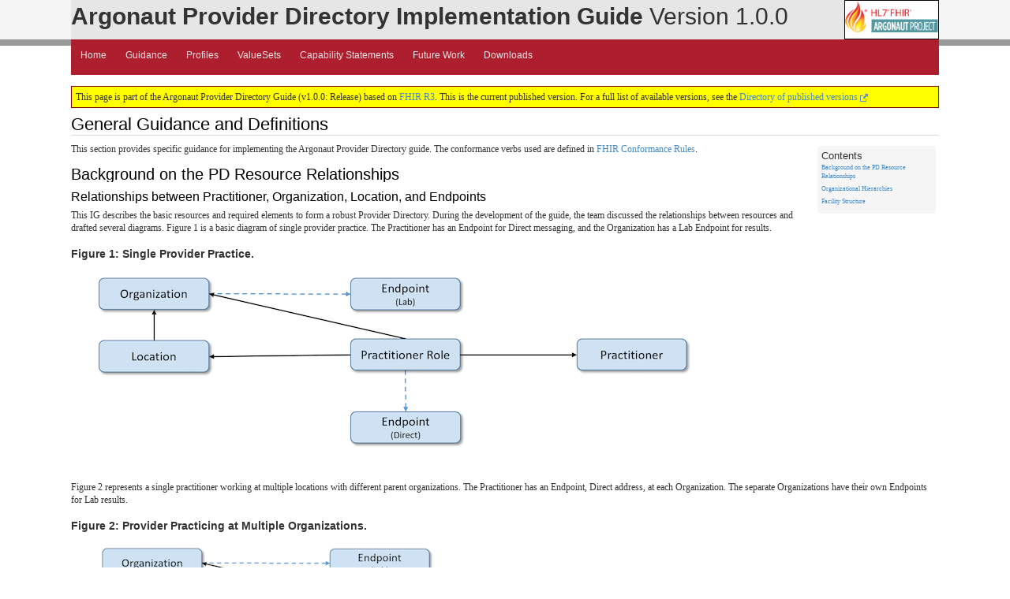

--- FILE ---
content_type: text/html
request_url: https://www.fhir.org/guides/argonaut/pd/guidance.html
body_size: 3482
content:
<html xml:lang="en" xmlns="http://www.w3.org/1999/xhtml" lang="en">
<head>
   <meta charset="UTF-8"/>
  <title>Provider Directory</title>

<meta name="viewport" content="width=device-width, initial-scale=1.0" />
<meta name="description" content="Argonaut Provider Directory Implementation Guide" />
<meta name="author" content="http://argonautwiki.hl7.org"/>

  <link href="fhir.css" rel="stylesheet"/>

   <!-- Bootstrap core CSS -->
  <link href="dist/css/bootstrap.css" rel="stylesheet"/>
  <link href="assets/css/bootstrap-fhir.css" rel="stylesheet"/>

  <!-- Project extras -->
  <link href="assets/css/project.css" rel="stylesheet"/>
  <link href="assets/css/pygments-manni.css" rel="stylesheet"/>
	<link href="jquery-ui.css" rel="stylesheet"/>

  <!-- Favicons -->
  <link rel="apple-touch-icon-precomposed" sizes="144x144" href="assets/ico/apple-touch-icon-144-precomposed.png"/>
  <link rel="apple-touch-icon-precomposed" sizes="114x114" href="assets/ico/apple-touch-icon-114-precomposed.png"/>
  <link rel="apple-touch-icon-precomposed" sizes="72x72" href="assets/ico/apple-touch-icon-72-precomposed.png"/>
  <link rel="apple-touch-icon-precomposed" href="assets/ico/apple-touch-icon-57-precomposed.png"/>
  <link rel="shortcut icon" href="assets/ico/favicon.png"/>

</head>
<body>

 <div id="segment-header" class="segment">  <!-- segment-header -->
  <div class="container">  <!-- container -->
<!--
   <a id="argo-logo" no-external="true" href="http://argonautwiki.hl7.org"><img alt="Argonaut Project Logo" src="assets/images/ArgonautProject_logo.png"/> </a>
  -->
   <div id="IG-status" style="font-size:30px">
  <b>Argonaut Provider Directory Implementation Guide</b> Version 1.0.0<a id="argo-logo" no-external="true" href="http://argonautwiki.hl7.org"><img height="50" width="120" style="float:right;border:1px solid black" alt="Argonaut Project Logo" src="assets/images/ArgonautProject_logo.png"/> </a>
</div>
<!--
   <div id="hl7-nav"><a id="hl7-logo" no-external="true" href="http://hl7.org/fhir/search.cfm"><img height="50"  alt="US-Core" src="assets/images/usbanner.png"/></a></div>
-->

  </div>

  <div class="container">  <!-- container -->
 </div></div>  <!-- /segment-header -->

 <div id="segment-navbar" class="segment">  <!-- segment-navbar -->
  <div id="stripe"> </div>
  <div class="container">  <!-- container -->
   <!-- HEADER CONTENT -->

   <nav class="navbar navbar-inverse">
    <div class="container">
     <button data-target=".navbar-inverse-collapse" class="navbar-toggle" data-toggle="collapse" type="button">
      <span class="icon-bar"> </span>
      <span class="icon-bar"> </span>
      <span class="icon-bar"> </span>
     </button>
     <a class="navbar-brand hidden" href="http://hl7.org/fhirindex.html">FHIR</a>
     <div class="nav-collapse collapse navbar-inverse-collapse">
      <ul class="nav navbar-nav">
              <li><a href="index.html">Home</a></li>
              <li><a href="guidance.html">Guidance</a></li>
              <li><a href="profiles.html">Profiles</a></li>
              <li><a href="valuesets.html">ValueSets</a></li>
              <li><a href="capstatements.html">Capability Statements</a></li>
              <li><a href="future.html">Future Work</a></li>
              <li><a href="downloads.html">Downloads</a></li>
            </ul>

     </div>  <!-- /.nav-collapse -->
    </div>  <!-- /.container -->
   </nav>  <!-- /.navbar -->

  <!-- /HEADER CONTENT -->
  </div>  <!-- /container -->
 </div>  <!-- /segment-navbar -->



  <!-- ============BreadCrumb=============== -->


  </div>  <!-- /container -->
 </div>  <!-- /segment-breadcrumb -->

 <div id="segment-content" class="segment">  <!-- segment-content -->
 <div class="container">  <!-- container -->
            <div class="row">
             <div class="inner-wrapper">


<div class="col-12"><!--ReleaseHeader--><p id="publish-box">This page is part of the Argonaut Provider Directory Guide (v1.0.0: Release) based on <a href="http://hl7.org/fhir/STU3">FHIR R3</a>. This is the current published version.  For a full list of available versions, see the <a href="history.html">Directory of published versions <img src="external.png" style="text-align: baseline"></a></p><!--EndReleaseHeader-->


  <!-- ============CONTENT CONTENT=============== -->

<h2 class="no_toc" id="general-guidance-and-definitions">General Guidance and Definitions</h2>

<!-- TOC  the css styling for this is \pages\assets\css\project.css under 'markdown-toc'-->

<ul id="markdown-toc">
  <li><a href="#background-on-the-pd-resource-relationships" id="markdown-toc-background-on-the-pd-resource-relationships">Background on the PD Resource Relationships</a></li>
  <li><a href="#organizational-hierarchies" id="markdown-toc-organizational-hierarchies">Organizational Hierarchies</a></li>
  <li><a href="#facility-structure" id="markdown-toc-facility-structure">Facility Structure</a></li>
</ul>

<!-- end TOC -->

<p>This section provides specific guidance for implementing the Argonaut Provider Directory guide.  The conformance verbs used are defined in <a href="http://hl7.org/fhir/conformance-rules.html#conflang">FHIR Conformance Rules</a>.</p>

<!-- source pages/\_include/guidance.md  file -->

<h3 id="background-on-the-pd-resource-relationships">Background on the PD Resource Relationships</h3>

<h4 class="no_toc" id="relationships-between-practitioner-organization-location-and-endpoints">Relationships between Practitioner, Organization, Location, and Endpoints</h4>

<p>This IG describes the basic resources and required elements to form a robust Provider Directory. During the development of the guide, the team discussed the relationships between resources and drafted several diagrams. Figure 1 is a basic diagram of single provider practice. The Practitioner has an Endpoint for Direct messaging, and the Organization has a Lab Endpoint for results.</p>

<!-- all this Bootstrap html for getting an image to fit nicely in text - 640 pix wide -->

<!-- file:///assets/images/Single-provider-practice.png -->

<div>
<figure class="figure">
<figcaption class="figure-caption"><strong>Figure 1: Single Provider Practice.</strong></figcaption>
  <img src="assets/images/Single-provider-practice.png" class="figure-img img-responsive img-rounded center-block" alt="Single-provider-practice.png" />
</figure>

<p></p>
</div>

<p>Figure 2 represents a single practitioner working at multiple locations with different parent organizations. The Practitioner has an Endpoint, Direct address, at each Organization. The separate Organizations have their own Endpoints for Lab results.</p>

<!-- all this Bootstrap html for getting an image to fit nicely in text - 640 pix wide -->

<!-- file:///assets/images/Multi-organization-practitioner.png -->

<div>
<figure class="figure">
<figcaption class="figure-caption"><strong>Figure 2: Provider Practicing at Multiple Organizations.</strong></figcaption>
  <img src="assets/images/Multi-organization-practitioner.png" class="figure-img img-responsive img-rounded center-block" alt="Multi-organization-practitioner.png" />
</figure>

<p></p>
</div>

<p>Figure 3 represents multiple practitioners practicing at multiple locations within a single Organization. The Practitioner has an Endpoint, Direct address, at each Organization.</p>

<!-- all this Bootstrap html for getting an image to fit nicely in text - 640 pix wide -->

<!-- file:///assets/images/Multi-Location-provider-practice.png -->

<div>
<figure class="figure">
<figcaption class="figure-caption"><strong>Figure 3: Providers Practicing at Multiple Locations.</strong></figcaption>
  <img src="assets/images/Multi-Location-provider-practice.png" class="figure-img img-responsive img-rounded center-block" alt="Multi-Location-provider-practice.png" />
</figure>

<p></p>
</div>

<p>Figure 4 adds a parent organization to Figure 2. The single parent organization presides over the two sub-organizations and does not have a Location.</p>

<!-- all this Bootstrap html for getting an image to fit nicely in text - 640 pix wide -->

<!-- file:///assets/images/Multi-organization-practitioner_with_parent.png -->

<div>
<figure class="figure">
<figcaption class="figure-caption"><strong>Figure 4: Provider Practicing at an Organization with multiple Locations, and Organizations.</strong></figcaption>
  <img src="assets/images/Multi-organization-practitioner_with_parent.png" class="figure-img img-responsive img-rounded center-block" alt="Multi-organization-practitioner_with_parent.png" />
</figure>

<p></p>
</div>

<h3 id="organizational-hierarchies">Organizational Hierarchies</h3>

<p>The Organization Resource ties Locations and Practitioners to the business entities.</p>

<p><strong>How does the organization resource interact with location resource?</strong></p>

<ul>
  <li>Every Organization with a physical place where services are provided must have a location resource</li>
  <li>Every Location resource SHALL be associated with an Organization</li>
</ul>

<p>The Location resource identifies the type of services available at a specific Location. The Location resource only allows a single address.</p>

<p><strong>How does a client know if it has a department organization resource vs a top-level organization?</strong></p>

<ul>
  <li>The parent Organization is the Organization resource without an Organization.PartOf. A client traversing the tree can use the Organization.PartOf to find the parent.</li>
</ul>

<p>Figure 6 gives an example of a Health System with multiple organizations. It does not cover Affiliate relationships since <a href="future.html">additional work</a> is required.</p>

<!-- all this Bootstrap html for getting an image to fit nicely in text - 640 pix wide -->

<!-- file:///assets/images/Organizational_Hierarcy.png -->

<div>
<figure class="figure">
<figcaption class="figure-caption"><strong>Figure 6: Example Organizational Hierarchy.</strong></figcaption>
  <img src="assets/images/Organizational_Hierarcy.png" class="figure-img img-responsive img-rounded center-block" alt="Organizational_Hierarcy.png" />
</figure>

<p></p>
</div>

<p>The FHIR STU3 includes an <a href="http://hl7.org/fhir/organization.html#example">example Organization hierarchy</a>.</p>

<h3 id="facility-structure">Facility Structure</h3>

<p>FHIR supports a full location hierarchy to describe departments, rooms, beds, and other locations. Location hierarchies are important for local exchange and may be relevant for a Provider Directory. For location hierarchies, see the FHIR STU3 <a href="http://hl7.org/fhir/location.html#example">example Location hierarchy</a>. The finer granularity of facility structure is important for interorganizational exchange.
The Argonaut Provider Directory guide focused on interorganizational exchange and provider relationships to those organizations.</p>


<br />

  <!-- ==============END CONTENT END CONTENT=================== -->

 </div>

    </div>  <!-- /inner-wrapper -->
            </div>  <!-- /row -->
        </div>  <!-- /container -->

    </div>  <!-- /segment-content -->

    
</div>

    </div>  <!-- /inner-wrapper -->
            </div>  <!-- /row -->
        </div>  <!-- /container -->

    </div>  <!-- /segment-content -->


<div id="segment-footer" class="segment">  <!-- segment-footer -->
  <div class="container">  <!-- container -->
   <div class="inner-wrapper">
    <p>
            Argonaut Provider Directory fhir.argonaut.pd#1.0.0  &reg;&copy; <a style="color: #81BEF7" href="http://hl7.org/fhir">FHIR Version: 3.0.1</a>  generated on Thu, Jun 15, 2017 20:26+1000. |
             <!--  <a style="color: #81BEF7" rel="license"  <href="../license.html"><img style="border-style: none;" alt="CC0" src="cc0.png"/></a> -->
                <a style="color: #81BEF7" rel="license" href="http://hl7.org/fhirlicense.html"><img style="border-style: none;" alt="CC0" src="cc0.png"/></a>
        </span>
        </p>
   </div>  <!-- /inner-wrapper -->
  </div>  <!-- /container -->
 </div>  <!-- /segment-footer -->
  <!-- disqus thread -->
  <!-- disqus -->
  <!-- end disqus -->

 <div id="segment-post-footer" class="segment hidden">  <!-- segment-post-footer -->
  <div class="container">  <!-- container -->
  </div>  <!-- /container -->
 </div>  <!-- /segment-post-footer -->

 <!-- JS and analytics only. -->
<!-- Bootstrap core JavaScript
================================================== -->
<!-- Placed at the end of the document so the pages load faster -->
<script src="./assets/js/jquery.js"> </script>     <!-- note keep space here, otherwise it will be transformed to empty tag -> fails -->
<script src="./dist/js/bootstrap.min.js"> </script>
<script src="./assets/js/respond.min.js"> </script>

<script src="./assets/js/fhir.js"> </script>

<!-- Analytics Below
================================================== -->


</body>
</html>


